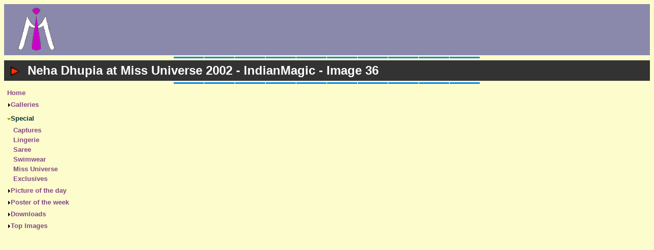

--- FILE ---
content_type: text/html; charset=UTF-8
request_url: http://www.indian-magic.com/gallery/image.php?nehadmu.36
body_size: 1625
content:
<!DOCTYPE HTML PUBLIC "-//W3C//DTD HTML 4.0 Transitional//EN">
<html>
<head>
<meta http-equiv="Content-Language" content="en-us">
<meta http-equiv="Content-Type" content="text/html; charset=windows-1252">
<META NAME='description' CONTENT='Neha Dhupia at Miss Universe 2002 - Image 36 - Photo Gallery, Pictures, Wallpapers and much more....'>
<META NAME='keywords' CONTENT='Neha Dhupia at Miss Universe 2002, Neha Dhupia at Miss Universe 2002 pictures, Neha Dhupia at Miss Universe 2002 pics, Neha Dhupia at Miss Universe 2002 wallpaper, Neha Dhupia at Miss Universe 2002 wallpapers, india, indian, bollywood, model, actress'>
<meta name="Copyright" content="copyright 1999-2014 indianmagic">
<META NAME="rating" CONTENT="General">
<META NAME="revisit-after" CONTENT="1 days">
<META NAME="DC.Creator" CONTENT="IndianMagic - http://www.indian-magic.com">
<META NAME="DC.Subject" CONTENT="Pictures and wallpaper celebrities">
<meta name=”viewport” content=”width=device-width, initial-scale=1″>

<link rel="stylesheet" type="text/css" href="/common/imagic.css">

<title>Neha Dhupia at Miss Universe 2002 - IndianMagic - Image 36</title>
</head>

<body>
 <table border="0" width="100%" cellspacing="0" cellpadding="0" bgcolor=#8A89AB>
  <tr>
    <td width=125 align=center valign=center height=100>
    <a href="/">
    <img src=/images/imlogo90r.gif alt="IndianMagic Logo" width="72" height="90" border="0"></a></td>
    <td align="center" valign="center">
	</td>
	</tr>
 </table>
<center>
<table border="0" cellpadding="0" width="100%" cellspacing="0">
  <tr>
  <td align=center><img border="0" src="/images/bd14844_.gif" width="600" height="10"></td>
 </tr>
 <tr>
    <td bgcolor="#C0C0C0">
	<table border="0" cellpadding="0" cellspacing="0" width="100%" bgcolor="#333333">
        <tr>
          <td width="42"><img src="/_themes/imcom/safbul1d.gif" hspace="13" width="20" height="20"></td>
          <td width="100%" height=40><b><font color="#FFFFFF" face="Arial" size="5">
Neha Dhupia at Miss Universe 2002 - IndianMagic - Image 36	</font></b></td>
        </tr>
      </table>
    </td>
  </tr>
  <tr>
  <td align=center><img border="0" src="/images/bd14844_.gif" width="600" height="10"></td>
 </tr>
</table>
</center>
<table dir="ltr" border="0" cellpadding="0" cellspacing="0" width="100%"><tr>
<td valign="top" width="1%">
<table border=0 cellpadding=2 cellspacing=4 id=menutable width=135>
<tr><td nowrap><font size=-1><b><a href="/">Home</a></b></font></td></tr>
<tr><td nowrap><font size=-1><b>
<img src="/images/closed.gif" border="0" width="7" height="7"><a href="/celebs.php">Galleries</a></b></font></td></tr>
</table>
<table border=0 cellpadding=2 cellspacing=4 width=135>
<tr><td nowrap><font size=-1><b><img src="/images/opened.gif" border="0" width="7" height="7">Special</b></font></td></tr>
</table>
<table border=0 cellpadding=2 cellspacing=0 id=menutable width=135>
<tr><td nowrap><font size=-1><b>&nbsp;&nbsp;&nbsp;&nbsp;<a href="/caps.php">Captures</a></b></font></td></tr>
<tr><td nowrap><font size=-1><b>&nbsp;&nbsp;&nbsp;&nbsp;<a href="/lingerie.php">Lingerie</a></b></font></td></tr>
<tr><td nowrap><font size=-1><b>&nbsp;&nbsp;&nbsp;&nbsp;<a href="/saree.php">Saree</a></b></font></td></tr>
<tr><td nowrap><font size=-1><b>&nbsp;&nbsp;&nbsp;&nbsp;<a href="/swimwear.php">Swimwear</a></b></font></td></tr>
<tr><td nowrap><font size=-1><b>&nbsp;&nbsp;&nbsp;&nbsp;<a href="/mu/">Miss Universe</a></b></font></td></tr>
<tr><td nowrap><font size=-1><b>&nbsp;&nbsp;&nbsp;&nbsp;<a href="/exclusive.php">Exclusives</a></b></font></td></tr>
</table>
<table border=0 cellpadding=2 cellspacing=4 id=menutable width=135>
<tr><td nowrap><font size=-1><b>
<img src="/images/closed.gif" border="0" width="7" height="7"><a href="/daily.php">Picture of the day</a></b></font></td></tr>
<tr><td nowrap><font size=-1><b>
<img src="/images/closed.gif" border="0" width="7" height="7"><a href="/poster.php">Poster of the week</a></b></font></td></tr>
<tr><td nowrap><font size=-1><b>
<img src="/images/closed.gif" border="0" width="7" height="7"><a href="/download/new.php">Downloads</a></b></font></td></tr>
<tr><td nowrap><font size=-1><b>
<img src="/images/closed.gif" border="0" width="7" height="7"><a href="/misc/timage.php">Top Images</a></b></font></td></tr>
</table>
<table border=0 cellpadding=0 cellspacing=0>
<tr><td nowrap><font size=-1><b>
</b></font></td></tr>
</table>
</td>
<td valign="top" width="24"></td>
<td align=center valign=top>

<script defer src="https://static.cloudflareinsights.com/beacon.min.js/vcd15cbe7772f49c399c6a5babf22c1241717689176015" integrity="sha512-ZpsOmlRQV6y907TI0dKBHq9Md29nnaEIPlkf84rnaERnq6zvWvPUqr2ft8M1aS28oN72PdrCzSjY4U6VaAw1EQ==" data-cf-beacon='{"version":"2024.11.0","token":"c85726db77c3474ab741d17e19262f4e","r":1,"server_timing":{"name":{"cfCacheStatus":true,"cfEdge":true,"cfExtPri":true,"cfL4":true,"cfOrigin":true,"cfSpeedBrain":true},"location_startswith":null}}' crossorigin="anonymous"></script>


--- FILE ---
content_type: text/css
request_url: http://www.indian-magic.com/common/imagic.css
body_size: 295
content:
a:link {color:#854885;}
a:visited {color:#800000;}
a:hover {color:#A52A2A;}
a:active {color:#66FF99;}
body
{
font-family: 'century gothic', arial, helvetica;
color: #003333;
background-color: #FCFCCC;
font-size: 14px;
}

a
{
text-decoration: none;
}

table
{
font-size: 14px;
}
#menutable td:hover 
{
background: #8A89AB;
border: 2px solid red;
color: #ffffff;
/*border-radius:25px;
*/
}
#menutable td:hover a:link {color:#ffffff;}
#menutable td:hover a:visited {color:#ffffff;}
#menutable td:hover a:hover {color:#ffffff;}
#menutable td:hover a:active {color:#ffffff;}
